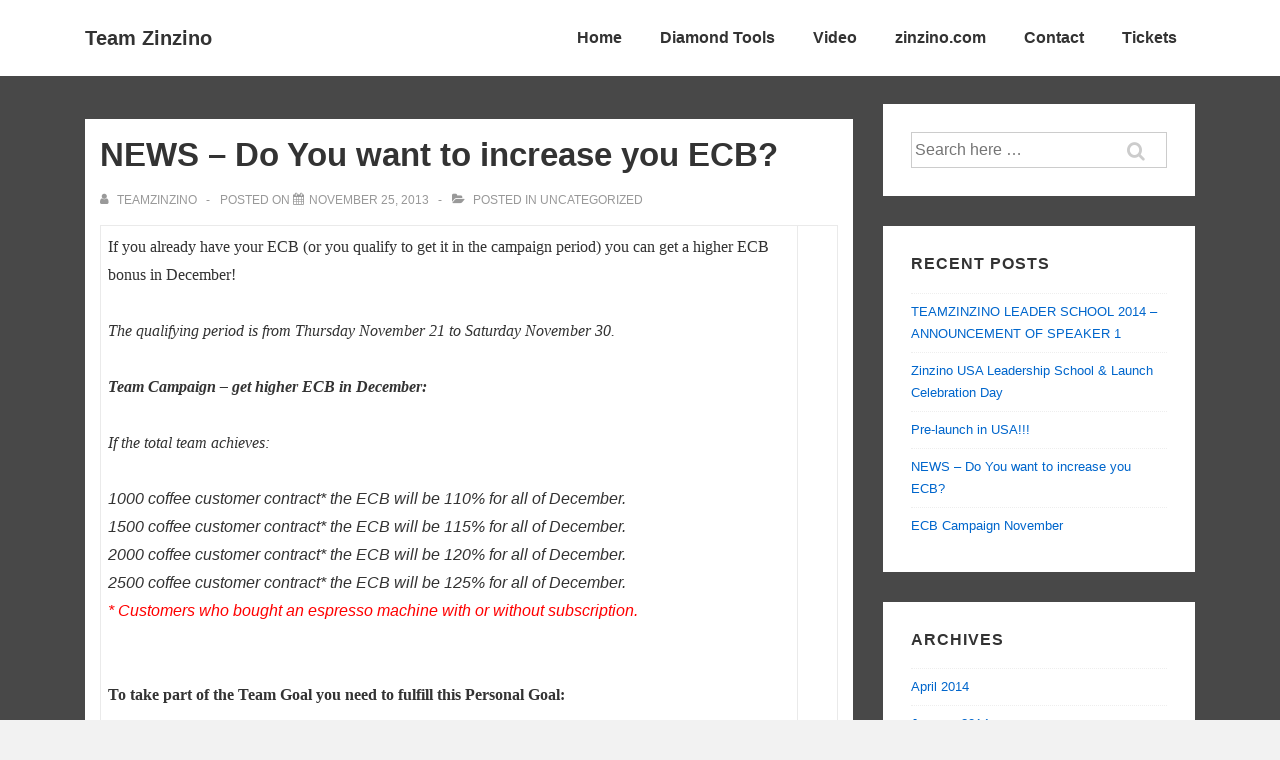

--- FILE ---
content_type: application/javascript
request_url: https://www.teamzinzino.com/wp-content/plugins/mailchimp/assets/js/mailchimp.js?ver=1.6.1
body_size: 426
content:
/* Form submission functions for the Mailchimp Widget */
(function ($) {
	function mc_beforeForm() {
		// Disable the submit button
		$('#mc_signup_submit').attr('disabled', 'disabled');
	}

	function mc_success(data) {
		// Re-enable the submit button
		$('#mc_signup_submit').removeAttr('disabled');

		// Put the response in the message div
		$('#mc_message').html(data);

		// See if we're successful, if so, wipe the fields
		const reg = /class="|'mc_success_msg"|'/i;

		if (reg.test(data)) {
			$('#mc_signup_form').each(function () {
				this.reset();
			});
			$('#mc_submit_type').val('js');
		}
		window.scrollTo({
			top: document.getElementById('mc_signup').offsetTop - 28,
			behavior: 'smooth',
		});
	}

	$(function ($) {
		// Change our submit type from HTML (default) to JS
		$('#mc_submit_type').val('js');

		// Attach our form submitter action
		$('#mc_signup_form').ajaxForm({
			url: window.mailchimpSF.ajax_url,
			type: 'POST',
			dataType: 'text',
			beforeSubmit: mc_beforeForm,
			success: mc_success,
		});
	});
})(window.jQuery);
